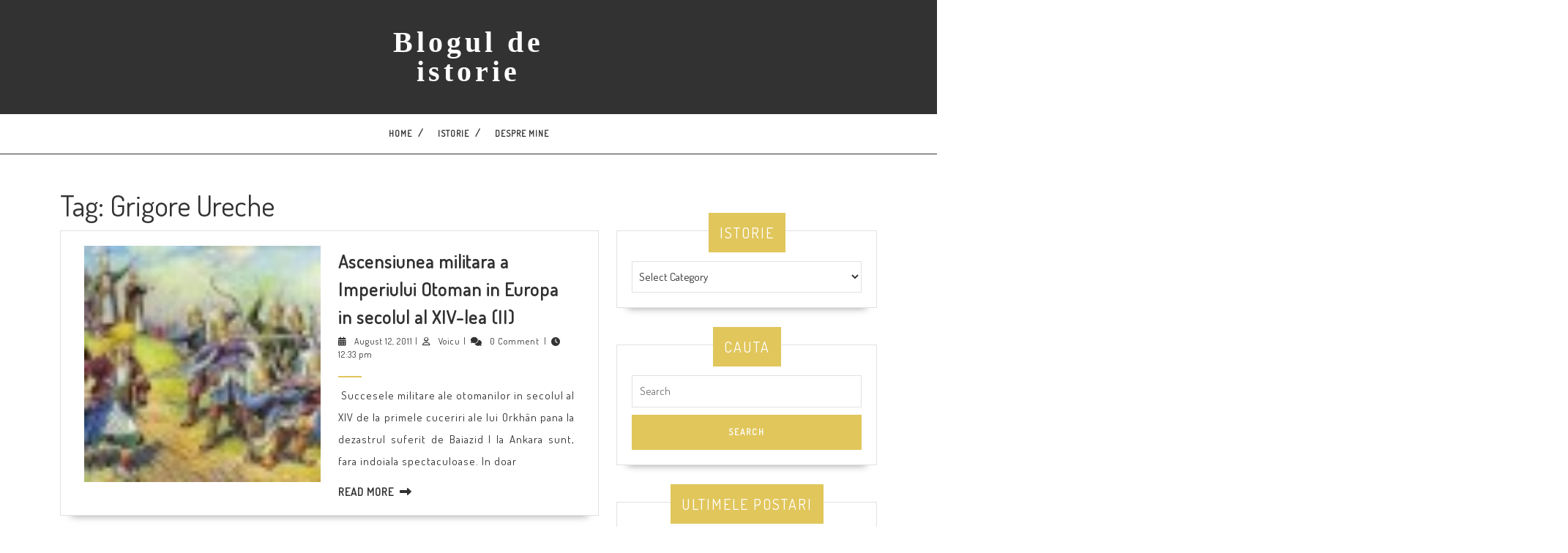

--- FILE ---
content_type: text/html; charset=UTF-8
request_url: https://www.hetel.ro/tag/grigore-ureche/
body_size: 13879
content:
<!DOCTYPE html>

<html lang="en-US">

<head>
  <meta charset="UTF-8">
  <meta name="viewport" content="width=device-width">
  <meta name='robots' content='index, follow, max-image-preview:large, max-snippet:-1, max-video-preview:-1' />
	<style>img:is([sizes="auto" i], [sizes^="auto," i]) { contain-intrinsic-size: 3000px 1500px }</style>
	
	<!-- This site is optimized with the Yoast SEO plugin v26.8 - https://yoast.com/product/yoast-seo-wordpress/ -->
	<title>Grigore Ureche Archives - Blogul de istorie</title>
	<link rel="canonical" href="https://www.hetel.ro/tag/grigore-ureche/" />
	<meta property="og:locale" content="en_US" />
	<meta property="og:type" content="article" />
	<meta property="og:title" content="Grigore Ureche Archives - Blogul de istorie" />
	<meta property="og:url" content="https://www.hetel.ro/tag/grigore-ureche/" />
	<meta property="og:site_name" content="Blogul de istorie" />
	<script type="application/ld+json" class="yoast-schema-graph">{"@context":"https://schema.org","@graph":[{"@type":"CollectionPage","@id":"https://www.hetel.ro/tag/grigore-ureche/","url":"https://www.hetel.ro/tag/grigore-ureche/","name":"Grigore Ureche Archives - Blogul de istorie","isPartOf":{"@id":"https://www.hetel.ro/#website"},"primaryImageOfPage":{"@id":"https://www.hetel.ro/tag/grigore-ureche/#primaryimage"},"image":{"@id":"https://www.hetel.ro/tag/grigore-ureche/#primaryimage"},"thumbnailUrl":"https://www.hetel.ro/wp-content/uploads/2011/08/Ieniceri.jpg","inLanguage":"en-US"},{"@type":"ImageObject","inLanguage":"en-US","@id":"https://www.hetel.ro/tag/grigore-ureche/#primaryimage","url":"https://www.hetel.ro/wp-content/uploads/2011/08/Ieniceri.jpg","contentUrl":"https://www.hetel.ro/wp-content/uploads/2011/08/Ieniceri.jpg","width":"640","height":"416"},{"@type":"WebSite","@id":"https://www.hetel.ro/#website","url":"https://www.hetel.ro/","name":"Blogul de istorie","description":"","publisher":{"@id":"https://www.hetel.ro/#/schema/person/0e8b72c7fd664cc1fba2d850c4a473d1"},"potentialAction":[{"@type":"SearchAction","target":{"@type":"EntryPoint","urlTemplate":"https://www.hetel.ro/?s={search_term_string}"},"query-input":{"@type":"PropertyValueSpecification","valueRequired":true,"valueName":"search_term_string"}}],"inLanguage":"en-US"},{"@type":["Person","Organization"],"@id":"https://www.hetel.ro/#/schema/person/0e8b72c7fd664cc1fba2d850c4a473d1","name":"Voicu","image":{"@type":"ImageObject","inLanguage":"en-US","@id":"https://www.hetel.ro/#/schema/person/image/","url":"https://secure.gravatar.com/avatar/a4b864190b6525df253e171fc355bb12?s=96&r=g","contentUrl":"https://secure.gravatar.com/avatar/a4b864190b6525df253e171fc355bb12?s=96&r=g","caption":"Voicu"},"logo":{"@id":"https://www.hetel.ro/#/schema/person/image/"},"sameAs":["http://hetel.ro"]}]}</script>
	<!-- / Yoast SEO plugin. -->


<link rel='dns-prefetch' href='//www.hetel.ro' />
<link rel='dns-prefetch' href='//fonts.googleapis.com' />
<link rel="alternate" type="application/rss+xml" title="Blogul de istorie &raquo; Feed" href="https://www.hetel.ro/feed/" />
<link rel="alternate" type="application/rss+xml" title="Blogul de istorie &raquo; Comments Feed" href="https://www.hetel.ro/comments/feed/" />
<link rel="alternate" type="application/rss+xml" title="Blogul de istorie &raquo; Grigore Ureche Tag Feed" href="https://www.hetel.ro/tag/grigore-ureche/feed/" />
		<style>
			.lazyload,
			.lazyloading {
				max-width: 100%;
			}
		</style>
		<script type="text/javascript">
/* <![CDATA[ */
window._wpemojiSettings = {"baseUrl":"https:\/\/s.w.org\/images\/core\/emoji\/15.0.3\/72x72\/","ext":".png","svgUrl":"https:\/\/s.w.org\/images\/core\/emoji\/15.0.3\/svg\/","svgExt":".svg","source":{"concatemoji":"https:\/\/www.hetel.ro\/wp-includes\/js\/wp-emoji-release.min.js?ver=917b9709854e247191fd6d97d8e4b0be"}};
/*! This file is auto-generated */
!function(i,n){var o,s,e;function c(e){try{var t={supportTests:e,timestamp:(new Date).valueOf()};sessionStorage.setItem(o,JSON.stringify(t))}catch(e){}}function p(e,t,n){e.clearRect(0,0,e.canvas.width,e.canvas.height),e.fillText(t,0,0);var t=new Uint32Array(e.getImageData(0,0,e.canvas.width,e.canvas.height).data),r=(e.clearRect(0,0,e.canvas.width,e.canvas.height),e.fillText(n,0,0),new Uint32Array(e.getImageData(0,0,e.canvas.width,e.canvas.height).data));return t.every(function(e,t){return e===r[t]})}function u(e,t,n){switch(t){case"flag":return n(e,"\ud83c\udff3\ufe0f\u200d\u26a7\ufe0f","\ud83c\udff3\ufe0f\u200b\u26a7\ufe0f")?!1:!n(e,"\ud83c\uddfa\ud83c\uddf3","\ud83c\uddfa\u200b\ud83c\uddf3")&&!n(e,"\ud83c\udff4\udb40\udc67\udb40\udc62\udb40\udc65\udb40\udc6e\udb40\udc67\udb40\udc7f","\ud83c\udff4\u200b\udb40\udc67\u200b\udb40\udc62\u200b\udb40\udc65\u200b\udb40\udc6e\u200b\udb40\udc67\u200b\udb40\udc7f");case"emoji":return!n(e,"\ud83d\udc26\u200d\u2b1b","\ud83d\udc26\u200b\u2b1b")}return!1}function f(e,t,n){var r="undefined"!=typeof WorkerGlobalScope&&self instanceof WorkerGlobalScope?new OffscreenCanvas(300,150):i.createElement("canvas"),a=r.getContext("2d",{willReadFrequently:!0}),o=(a.textBaseline="top",a.font="600 32px Arial",{});return e.forEach(function(e){o[e]=t(a,e,n)}),o}function t(e){var t=i.createElement("script");t.src=e,t.defer=!0,i.head.appendChild(t)}"undefined"!=typeof Promise&&(o="wpEmojiSettingsSupports",s=["flag","emoji"],n.supports={everything:!0,everythingExceptFlag:!0},e=new Promise(function(e){i.addEventListener("DOMContentLoaded",e,{once:!0})}),new Promise(function(t){var n=function(){try{var e=JSON.parse(sessionStorage.getItem(o));if("object"==typeof e&&"number"==typeof e.timestamp&&(new Date).valueOf()<e.timestamp+604800&&"object"==typeof e.supportTests)return e.supportTests}catch(e){}return null}();if(!n){if("undefined"!=typeof Worker&&"undefined"!=typeof OffscreenCanvas&&"undefined"!=typeof URL&&URL.createObjectURL&&"undefined"!=typeof Blob)try{var e="postMessage("+f.toString()+"("+[JSON.stringify(s),u.toString(),p.toString()].join(",")+"));",r=new Blob([e],{type:"text/javascript"}),a=new Worker(URL.createObjectURL(r),{name:"wpTestEmojiSupports"});return void(a.onmessage=function(e){c(n=e.data),a.terminate(),t(n)})}catch(e){}c(n=f(s,u,p))}t(n)}).then(function(e){for(var t in e)n.supports[t]=e[t],n.supports.everything=n.supports.everything&&n.supports[t],"flag"!==t&&(n.supports.everythingExceptFlag=n.supports.everythingExceptFlag&&n.supports[t]);n.supports.everythingExceptFlag=n.supports.everythingExceptFlag&&!n.supports.flag,n.DOMReady=!1,n.readyCallback=function(){n.DOMReady=!0}}).then(function(){return e}).then(function(){var e;n.supports.everything||(n.readyCallback(),(e=n.source||{}).concatemoji?t(e.concatemoji):e.wpemoji&&e.twemoji&&(t(e.twemoji),t(e.wpemoji)))}))}((window,document),window._wpemojiSettings);
/* ]]> */
</script>
<link rel='stylesheet' id='sgr-css' href='https://www.hetel.ro/wp-content/plugins/simple-google-recaptcha/sgr.css?ver=1663337933' type='text/css' media='all' />
<style id='wp-emoji-styles-inline-css' type='text/css'>

	img.wp-smiley, img.emoji {
		display: inline !important;
		border: none !important;
		box-shadow: none !important;
		height: 1em !important;
		width: 1em !important;
		margin: 0 0.07em !important;
		vertical-align: -0.1em !important;
		background: none !important;
		padding: 0 !important;
	}
</style>
<link rel='stylesheet' id='wp-block-library-css' href='https://www.hetel.ro/wp-includes/css/dist/block-library/style.min.css?ver=917b9709854e247191fd6d97d8e4b0be' type='text/css' media='all' />
<style id='wp-block-library-theme-inline-css' type='text/css'>
.wp-block-audio :where(figcaption){color:#555;font-size:13px;text-align:center}.is-dark-theme .wp-block-audio :where(figcaption){color:#ffffffa6}.wp-block-audio{margin:0 0 1em}.wp-block-code{border:1px solid #ccc;border-radius:4px;font-family:Menlo,Consolas,monaco,monospace;padding:.8em 1em}.wp-block-embed :where(figcaption){color:#555;font-size:13px;text-align:center}.is-dark-theme .wp-block-embed :where(figcaption){color:#ffffffa6}.wp-block-embed{margin:0 0 1em}.blocks-gallery-caption{color:#555;font-size:13px;text-align:center}.is-dark-theme .blocks-gallery-caption{color:#ffffffa6}:root :where(.wp-block-image figcaption){color:#555;font-size:13px;text-align:center}.is-dark-theme :root :where(.wp-block-image figcaption){color:#ffffffa6}.wp-block-image{margin:0 0 1em}.wp-block-pullquote{border-bottom:4px solid;border-top:4px solid;color:currentColor;margin-bottom:1.75em}.wp-block-pullquote cite,.wp-block-pullquote footer,.wp-block-pullquote__citation{color:currentColor;font-size:.8125em;font-style:normal;text-transform:uppercase}.wp-block-quote{border-left:.25em solid;margin:0 0 1.75em;padding-left:1em}.wp-block-quote cite,.wp-block-quote footer{color:currentColor;font-size:.8125em;font-style:normal;position:relative}.wp-block-quote:where(.has-text-align-right){border-left:none;border-right:.25em solid;padding-left:0;padding-right:1em}.wp-block-quote:where(.has-text-align-center){border:none;padding-left:0}.wp-block-quote.is-large,.wp-block-quote.is-style-large,.wp-block-quote:where(.is-style-plain){border:none}.wp-block-search .wp-block-search__label{font-weight:700}.wp-block-search__button{border:1px solid #ccc;padding:.375em .625em}:where(.wp-block-group.has-background){padding:1.25em 2.375em}.wp-block-separator.has-css-opacity{opacity:.4}.wp-block-separator{border:none;border-bottom:2px solid;margin-left:auto;margin-right:auto}.wp-block-separator.has-alpha-channel-opacity{opacity:1}.wp-block-separator:not(.is-style-wide):not(.is-style-dots){width:100px}.wp-block-separator.has-background:not(.is-style-dots){border-bottom:none;height:1px}.wp-block-separator.has-background:not(.is-style-wide):not(.is-style-dots){height:2px}.wp-block-table{margin:0 0 1em}.wp-block-table td,.wp-block-table th{word-break:normal}.wp-block-table :where(figcaption){color:#555;font-size:13px;text-align:center}.is-dark-theme .wp-block-table :where(figcaption){color:#ffffffa6}.wp-block-video :where(figcaption){color:#555;font-size:13px;text-align:center}.is-dark-theme .wp-block-video :where(figcaption){color:#ffffffa6}.wp-block-video{margin:0 0 1em}:root :where(.wp-block-template-part.has-background){margin-bottom:0;margin-top:0;padding:1.25em 2.375em}
</style>
<style id='classic-theme-styles-inline-css' type='text/css'>
/*! This file is auto-generated */
.wp-block-button__link{color:#fff;background-color:#32373c;border-radius:9999px;box-shadow:none;text-decoration:none;padding:calc(.667em + 2px) calc(1.333em + 2px);font-size:1.125em}.wp-block-file__button{background:#32373c;color:#fff;text-decoration:none}
</style>
<style id='global-styles-inline-css' type='text/css'>
:root{--wp--preset--aspect-ratio--square: 1;--wp--preset--aspect-ratio--4-3: 4/3;--wp--preset--aspect-ratio--3-4: 3/4;--wp--preset--aspect-ratio--3-2: 3/2;--wp--preset--aspect-ratio--2-3: 2/3;--wp--preset--aspect-ratio--16-9: 16/9;--wp--preset--aspect-ratio--9-16: 9/16;--wp--preset--color--black: #000000;--wp--preset--color--cyan-bluish-gray: #abb8c3;--wp--preset--color--white: #ffffff;--wp--preset--color--pale-pink: #f78da7;--wp--preset--color--vivid-red: #cf2e2e;--wp--preset--color--luminous-vivid-orange: #ff6900;--wp--preset--color--luminous-vivid-amber: #fcb900;--wp--preset--color--light-green-cyan: #7bdcb5;--wp--preset--color--vivid-green-cyan: #00d084;--wp--preset--color--pale-cyan-blue: #8ed1fc;--wp--preset--color--vivid-cyan-blue: #0693e3;--wp--preset--color--vivid-purple: #9b51e0;--wp--preset--gradient--vivid-cyan-blue-to-vivid-purple: linear-gradient(135deg,rgba(6,147,227,1) 0%,rgb(155,81,224) 100%);--wp--preset--gradient--light-green-cyan-to-vivid-green-cyan: linear-gradient(135deg,rgb(122,220,180) 0%,rgb(0,208,130) 100%);--wp--preset--gradient--luminous-vivid-amber-to-luminous-vivid-orange: linear-gradient(135deg,rgba(252,185,0,1) 0%,rgba(255,105,0,1) 100%);--wp--preset--gradient--luminous-vivid-orange-to-vivid-red: linear-gradient(135deg,rgba(255,105,0,1) 0%,rgb(207,46,46) 100%);--wp--preset--gradient--very-light-gray-to-cyan-bluish-gray: linear-gradient(135deg,rgb(238,238,238) 0%,rgb(169,184,195) 100%);--wp--preset--gradient--cool-to-warm-spectrum: linear-gradient(135deg,rgb(74,234,220) 0%,rgb(151,120,209) 20%,rgb(207,42,186) 40%,rgb(238,44,130) 60%,rgb(251,105,98) 80%,rgb(254,248,76) 100%);--wp--preset--gradient--blush-light-purple: linear-gradient(135deg,rgb(255,206,236) 0%,rgb(152,150,240) 100%);--wp--preset--gradient--blush-bordeaux: linear-gradient(135deg,rgb(254,205,165) 0%,rgb(254,45,45) 50%,rgb(107,0,62) 100%);--wp--preset--gradient--luminous-dusk: linear-gradient(135deg,rgb(255,203,112) 0%,rgb(199,81,192) 50%,rgb(65,88,208) 100%);--wp--preset--gradient--pale-ocean: linear-gradient(135deg,rgb(255,245,203) 0%,rgb(182,227,212) 50%,rgb(51,167,181) 100%);--wp--preset--gradient--electric-grass: linear-gradient(135deg,rgb(202,248,128) 0%,rgb(113,206,126) 100%);--wp--preset--gradient--midnight: linear-gradient(135deg,rgb(2,3,129) 0%,rgb(40,116,252) 100%);--wp--preset--font-size--small: 13px;--wp--preset--font-size--medium: 20px;--wp--preset--font-size--large: 36px;--wp--preset--font-size--x-large: 42px;--wp--preset--spacing--20: 0.44rem;--wp--preset--spacing--30: 0.67rem;--wp--preset--spacing--40: 1rem;--wp--preset--spacing--50: 1.5rem;--wp--preset--spacing--60: 2.25rem;--wp--preset--spacing--70: 3.38rem;--wp--preset--spacing--80: 5.06rem;--wp--preset--shadow--natural: 6px 6px 9px rgba(0, 0, 0, 0.2);--wp--preset--shadow--deep: 12px 12px 50px rgba(0, 0, 0, 0.4);--wp--preset--shadow--sharp: 6px 6px 0px rgba(0, 0, 0, 0.2);--wp--preset--shadow--outlined: 6px 6px 0px -3px rgba(255, 255, 255, 1), 6px 6px rgba(0, 0, 0, 1);--wp--preset--shadow--crisp: 6px 6px 0px rgba(0, 0, 0, 1);}:where(.is-layout-flex){gap: 0.5em;}:where(.is-layout-grid){gap: 0.5em;}body .is-layout-flex{display: flex;}.is-layout-flex{flex-wrap: wrap;align-items: center;}.is-layout-flex > :is(*, div){margin: 0;}body .is-layout-grid{display: grid;}.is-layout-grid > :is(*, div){margin: 0;}:where(.wp-block-columns.is-layout-flex){gap: 2em;}:where(.wp-block-columns.is-layout-grid){gap: 2em;}:where(.wp-block-post-template.is-layout-flex){gap: 1.25em;}:where(.wp-block-post-template.is-layout-grid){gap: 1.25em;}.has-black-color{color: var(--wp--preset--color--black) !important;}.has-cyan-bluish-gray-color{color: var(--wp--preset--color--cyan-bluish-gray) !important;}.has-white-color{color: var(--wp--preset--color--white) !important;}.has-pale-pink-color{color: var(--wp--preset--color--pale-pink) !important;}.has-vivid-red-color{color: var(--wp--preset--color--vivid-red) !important;}.has-luminous-vivid-orange-color{color: var(--wp--preset--color--luminous-vivid-orange) !important;}.has-luminous-vivid-amber-color{color: var(--wp--preset--color--luminous-vivid-amber) !important;}.has-light-green-cyan-color{color: var(--wp--preset--color--light-green-cyan) !important;}.has-vivid-green-cyan-color{color: var(--wp--preset--color--vivid-green-cyan) !important;}.has-pale-cyan-blue-color{color: var(--wp--preset--color--pale-cyan-blue) !important;}.has-vivid-cyan-blue-color{color: var(--wp--preset--color--vivid-cyan-blue) !important;}.has-vivid-purple-color{color: var(--wp--preset--color--vivid-purple) !important;}.has-black-background-color{background-color: var(--wp--preset--color--black) !important;}.has-cyan-bluish-gray-background-color{background-color: var(--wp--preset--color--cyan-bluish-gray) !important;}.has-white-background-color{background-color: var(--wp--preset--color--white) !important;}.has-pale-pink-background-color{background-color: var(--wp--preset--color--pale-pink) !important;}.has-vivid-red-background-color{background-color: var(--wp--preset--color--vivid-red) !important;}.has-luminous-vivid-orange-background-color{background-color: var(--wp--preset--color--luminous-vivid-orange) !important;}.has-luminous-vivid-amber-background-color{background-color: var(--wp--preset--color--luminous-vivid-amber) !important;}.has-light-green-cyan-background-color{background-color: var(--wp--preset--color--light-green-cyan) !important;}.has-vivid-green-cyan-background-color{background-color: var(--wp--preset--color--vivid-green-cyan) !important;}.has-pale-cyan-blue-background-color{background-color: var(--wp--preset--color--pale-cyan-blue) !important;}.has-vivid-cyan-blue-background-color{background-color: var(--wp--preset--color--vivid-cyan-blue) !important;}.has-vivid-purple-background-color{background-color: var(--wp--preset--color--vivid-purple) !important;}.has-black-border-color{border-color: var(--wp--preset--color--black) !important;}.has-cyan-bluish-gray-border-color{border-color: var(--wp--preset--color--cyan-bluish-gray) !important;}.has-white-border-color{border-color: var(--wp--preset--color--white) !important;}.has-pale-pink-border-color{border-color: var(--wp--preset--color--pale-pink) !important;}.has-vivid-red-border-color{border-color: var(--wp--preset--color--vivid-red) !important;}.has-luminous-vivid-orange-border-color{border-color: var(--wp--preset--color--luminous-vivid-orange) !important;}.has-luminous-vivid-amber-border-color{border-color: var(--wp--preset--color--luminous-vivid-amber) !important;}.has-light-green-cyan-border-color{border-color: var(--wp--preset--color--light-green-cyan) !important;}.has-vivid-green-cyan-border-color{border-color: var(--wp--preset--color--vivid-green-cyan) !important;}.has-pale-cyan-blue-border-color{border-color: var(--wp--preset--color--pale-cyan-blue) !important;}.has-vivid-cyan-blue-border-color{border-color: var(--wp--preset--color--vivid-cyan-blue) !important;}.has-vivid-purple-border-color{border-color: var(--wp--preset--color--vivid-purple) !important;}.has-vivid-cyan-blue-to-vivid-purple-gradient-background{background: var(--wp--preset--gradient--vivid-cyan-blue-to-vivid-purple) !important;}.has-light-green-cyan-to-vivid-green-cyan-gradient-background{background: var(--wp--preset--gradient--light-green-cyan-to-vivid-green-cyan) !important;}.has-luminous-vivid-amber-to-luminous-vivid-orange-gradient-background{background: var(--wp--preset--gradient--luminous-vivid-amber-to-luminous-vivid-orange) !important;}.has-luminous-vivid-orange-to-vivid-red-gradient-background{background: var(--wp--preset--gradient--luminous-vivid-orange-to-vivid-red) !important;}.has-very-light-gray-to-cyan-bluish-gray-gradient-background{background: var(--wp--preset--gradient--very-light-gray-to-cyan-bluish-gray) !important;}.has-cool-to-warm-spectrum-gradient-background{background: var(--wp--preset--gradient--cool-to-warm-spectrum) !important;}.has-blush-light-purple-gradient-background{background: var(--wp--preset--gradient--blush-light-purple) !important;}.has-blush-bordeaux-gradient-background{background: var(--wp--preset--gradient--blush-bordeaux) !important;}.has-luminous-dusk-gradient-background{background: var(--wp--preset--gradient--luminous-dusk) !important;}.has-pale-ocean-gradient-background{background: var(--wp--preset--gradient--pale-ocean) !important;}.has-electric-grass-gradient-background{background: var(--wp--preset--gradient--electric-grass) !important;}.has-midnight-gradient-background{background: var(--wp--preset--gradient--midnight) !important;}.has-small-font-size{font-size: var(--wp--preset--font-size--small) !important;}.has-medium-font-size{font-size: var(--wp--preset--font-size--medium) !important;}.has-large-font-size{font-size: var(--wp--preset--font-size--large) !important;}.has-x-large-font-size{font-size: var(--wp--preset--font-size--x-large) !important;}
:where(.wp-block-post-template.is-layout-flex){gap: 1.25em;}:where(.wp-block-post-template.is-layout-grid){gap: 1.25em;}
:where(.wp-block-columns.is-layout-flex){gap: 2em;}:where(.wp-block-columns.is-layout-grid){gap: 2em;}
:root :where(.wp-block-pullquote){font-size: 1.5em;line-height: 1.6;}
</style>
<link rel='stylesheet' id='vw-writer-blog-font-css' href='//fonts.googleapis.com/css?family=ABeeZee%3Aital%400%3B1%7CAbril+Fatface%7CAcme%7CAlfa+Slab+One%7CAllura%7CAnton%7CArchitects+Daughter%7CArchivo%3Aital%2Cwght%400%2C100%3B0%2C200%3B0%2C300%3B0%2C400%3B0%2C500%3B0%2C600%3B0%2C700%3B0%2C800%3B0%2C900%3B1%2C100%3B1%2C200%3B1%2C300%3B1%2C400%3B1%2C500%3B1%2C600%3B1%2C700%3B1%2C800%3B1%2C900%7CArimo%3Aital%2Cwght%400%2C400%3B0%2C500%3B0%2C600%3B0%2C700%3B1%2C400%3B1%2C500%3B1%2C600%3B1%2C700%7CArsenal%3Aital%2Cwght%400%2C400%3B0%2C700%3B1%2C400%3B1%2C700%7CArvo%3Aital%2Cwght%400%2C400%3B0%2C700%3B1%2C400%3B1%2C700%7CAlegreya+Sans%3Aital%2Cwght%400%2C100%3B0%2C300%3B0%2C400%3B0%2C500%3B0%2C700%3B0%2C800%3B0%2C900%3B1%2C100%3B1%2C300%3B1%2C400%3B1%2C500%3B1%2C700%3B1%2C800%3B1%2C900%7CAsap%3Aital%2Cwght%400%2C100%3B0%2C200%3B0%2C300%3B0%2C400%3B0%2C500%3B0%2C600%3B0%2C700%3B0%2C800%3B0%2C900%3B1%2C100%3B1%2C200%3B1%2C300%3B1%2C400%3B1%2C500%3B1%2C600%3B1%2C700%3B1%2C800%3B1%2C900%7CAssistant%3Awght%40200%3B300%3B400%3B500%3B600%3B700%3B800%7CAveria+Serif+Libre%3Aital%2Cwght%400%2C300%3B0%2C400%3B0%2C700%3B1%2C300%3B1%2C400%3B1%2C700%7CBangers%7CBoogaloo%7CBad+Script%7CBarlow+Condensed%3Aital%2Cwght%400%2C100%3B0%2C200%3B0%2C300%3B0%2C400%3B0%2C500%3B0%2C600%3B0%2C700%3B0%2C800%3B0%2C900%3B1%2C100%3B1%2C200%3B1%2C300%3B1%2C400%3B1%2C500%3B1%2C600%3B1%2C700%3B1%2C800%3B1%2C900%7CBitter%3Aital%2Cwght%400%2C100%3B0%2C200%3B0%2C300%3B0%2C400%3B0%2C500%3B0%2C600%3B0%2C700%3B0%2C800%3B0%2C900%3B1%2C100%3B1%2C200%3B1%2C300%3B1%2C400%3B1%2C500%3B1%2C600%3B1%2C700%3B1%2C800%3B1%2C900%7CBree+Serif%7CBenchNine%3Awght%40300%3B400%3B700%7CCabin%3Aital%2Cwght%400%2C400%3B0%2C500%3B0%2C600%3B0%2C700%3B1%2C400%3B1%2C500%3B1%2C600%3B1%2C700%7CCardo%3Aital%2Cwght%400%2C400%3B0%2C700%3B1%2C400%7CCourgette%7CCaveat+Brush%7CCherry+Swash%3Awght%40400%3B700%7CCormorant+Garamond%3Aital%2Cwght%400%2C300%3B0%2C400%3B0%2C500%3B0%2C600%3B0%2C700%3B1%2C300%3B1%2C400%3B1%2C500%3B1%2C600%3B1%2C700%7CCrimson+Text%3Aital%2Cwght%400%2C400%3B0%2C600%3B0%2C700%3B1%2C400%3B1%2C600%3B1%2C700%7CCuprum%3Aital%2Cwght%400%2C400%3B0%2C500%3B0%2C600%3B0%2C700%3B1%2C400%3B1%2C500%3B1%2C600%3B1%2C700%7CCookie%7CComing+Soon%7CCharm%3Awght%40400%3B700%7CChewy%7CDays+One%7CDM+Serif+Display%3Aital%400%3B1%7CDosis%3Awght%40200%3B300%3B400%3B500%3B600%3B700%3B800%7CEB+Garamond%3Aital%2Cwght%400%2C400%3B0%2C500%3B0%2C600%3B0%2C700%3B0%2C800%3B1%2C400%3B1%2C500%3B1%2C600%3B1%2C700%3B1%2C800%7CEconomica%3Aital%2Cwght%400%2C400%3B0%2C700%3B1%2C400%3B1%2C700%7CExo+2%3Aital%2Cwght%400%2C100%3B0%2C200%3B0%2C300%3B0%2C400%3B0%2C500%3B0%2C600%3B0%2C700%3B0%2C800%3B0%2C900%3B1%2C100%3B1%2C200%3B1%2C400%3B1%2C500%3B1%2C600%3B1%2C700%3B1%2C800%3B1%2C900%7CFira+Sans%3Aital%2Cwght%400%2C100%3B0%2C200%3B0%2C300%3B0%2C400%3B0%2C500%3B0%2C600%3B0%2C700%3B0%2C800%3B0%2C900%3B1%2C100%3B1%2C200%3B1%2C300%3B1%2C400%3B1%2C500%3B1%2C600%3B1%2C700%3B1%2C800%3B1%2C900%7CFredoka+One%7CFjalla+One%7CFrank+Ruhl+Libre%3Awght%40300%3B400%3B500%3B700%3B900%7CGabriela%7CGloria+Hallelujah%7CGreat+Vibes%7CHandlee%7CHammersmith+One%7CHeebo%3Awght%40100%3B200%3B300%3B400%3B500%3B600%3B700%3B800%3B900%7CHind%3Awght%40300%3B400%3B500%3B600%3B700%7CInconsolata%3Awght%40200%3B300%3B400%3B500%3B600%3B700%3B800%3B900%7CIndie+Flower%7CIM+Fell+English+SC%7CJulius+Sans+One%7CJomhuria%7CJosefin+Slab%3Aital%2Cwght%400%2C100%3B0%2C200%3B0%2C300%3B0%2C400%3B0%2C500%3B0%2C600%3B0%2C700%3B1%2C100%3B1%2C200%3B1%2C300%3B1%2C400%3B1%2C500%3B1%2C600%3B1%2C700%7CJosefin+Sans%3Aital%2Cwght%400%2C100%3B0%2C200%3B0%2C300%3B0%2C400%3B0%2C500%3B0%2C600%3B0%2C700%3B1%2C100%3B1%2C200%3B1%2C300%3B1%2C400%3B1%2C500%3B1%2C600%3B1%2C700%7CJost%3Aital%2Cwght%400%2C100%3B0%2C200%3B0%2C300%3B0%2C400%3B0%2C500%3B0%2C600%3B0%2C700%3B0%2C800%3B0%2C900%3B1%2C100%3B1%2C200%3B1%2C300%3B1%2C400%3B1%2C500%3B1%2C600%3B1%2C700%3B1%2C800%3B1%2C900%7CKanit%3Aital%2Cwght%400%2C100%3B0%2C200%3B0%2C300%3B0%2C400%3B0%2C500%3B0%2C600%3B0%2C700%3B0%2C800%3B0%2C900%3B1%2C100%3B1%2C200%3B1%2C300%3B1%2C400%3B1%2C500%3B1%2C600%3B1%2C700%3B1%2C800%3B1%2C900%7CKaushan+Script%7CKrub%3Aital%2Cwght%400%2C200%3B0%2C300%3B0%2C400%3B0%2C500%3B0%2C600%3B0%2C700%3B1%2C200%3B1%2C300%3B1%2C400%3B1%2C500%3B1%2C600%3B1%2C700%7CLato%3Aital%2Cwght%400%2C100%3B0%2C300%3B0%2C400%3B0%2C700%3B0%2C900%3B1%2C100%3B1%2C300%3B1%2C400%3B1%2C700%3B1%2C900%7CLora%3Aital%2Cwght%400%2C400%3B0%2C500%3B0%2C600%3B0%2C700%3B1%2C400%3B1%2C500%3B1%2C600%3B1%2C700%7CLibre+Baskerville%3Aital%2Cwght%400%2C400%3B0%2C700%3B1%2C400%7CLiterata%3Aital%2Copsz%2Cwght%400%2C7..72%2C200%3B0%2C7..72%2C300%3B0%2C7..72%2C400%3B0%2C7..72%2C500%3B0%2C7..72%2C600%3B0%2C7..72%2C700%3B0%2C7..72%2C800%3B0%2C7..72%2C900%3B1%2C7..72%2C200%3B1%2C7..72%2C300%3B1%2C7..72%2C400%3B1%2C7..72%2C500%3B1%2C7..72%2C600%3B1%2C7..72%2C700%3B1%2C7..72%2C800%3B1%2C7..72%2C900%7CLobster%7CLobster+Two%3Aital%2Cwght%400%2C400%3B0%2C700%3B1%2C400%3B1%2C700%7CMerriweather%3Aital%2Cwght%400%2C300%3B0%2C400%3B0%2C700%3B0%2C900%3B1%2C300%3B1%2C400%3B1%2C700%3B1%2C900%7CMarck+Script%7CMarcellus%7CMerienda+One%7CMonda%3Awght%40400%3B700%7CMontserrat%3Aital%2Cwght%400%2C100%3B0%2C200%3B0%2C300%3B0%2C400%3B0%2C500%3B0%2C600%3B0%2C700%3B0%2C800%3B0%2C900%3B1%2C100%3B1%2C200%3B1%2C300%3B1%2C400%3B1%2C500%3B1%2C600%3B1%2C700%3B1%2C800%3B1%2C900%7CMulish%3Aital%2Cwght%400%2C200%3B0%2C300%3B0%2C400%3B0%2C500%3B0%2C600%3B0%2C700%3B0%2C800%3B0%2C900%3B0%2C1000%3B1%2C200%3B1%2C300%3B1%2C400%3B1%2C500%3B1%2C600%3B1%2C700%3B1%2C800%3B1%2C900%3B1%2C1000%7CNoto+Serif%3Aital%2Cwght%400%2C400%3B0%2C700%3B1%2C400%3B1%2C700%7CNunito+Sans%3Aital%2Cwght%400%2C200%3B0%2C300%3B0%2C400%3B0%2C600%3B0%2C700%3B0%2C800%3B0%2C900%3B1%2C200%3B1%2C300%3B1%2C400%3B1%2C600%3B1%2C700%3B1%2C800%3B1%2C900%7COpen+Sans%3Aital%2Cwght%400%2C300%3B0%2C400%3B0%2C500%3B0%2C600%3B0%2C700%3B0%2C800%3B1%2C300%3B1%2C400%3B1%2C500%3B1%2C600%3B1%2C700%3B1%2C800%7COverpass%3Aital%2Cwght%400%2C100%3B0%2C200%3B0%2C300%3B0%2C400%3B0%2C500%3B0%2C600%3B0%2C700%3B0%2C800%3B0%2C900%3B1%2C100%3B1%2C200%3B1%2C300%3B1%2C400%3B1%2C500%3B1%2C600%3B1%2C700%3B1%2C800%3B1%2C900%7COverpass+Mono%3Awght%40300%3B400%3B500%3B600%3B700%7COxygen%3Awght%40300%3B400%3B700%7COswald%3Awght%40200%3B300%3B400%3B500%3B600%3B700%7COrbitron%3Awght%40400%3B500%3B600%3B700%3B800%3B900%7CPatua+One%7CPacifico%7CPadauk%3Awght%40400%3B700%7CPlayball%7CPlayfair+Display%3Aital%2Cwght%400%2C400%3B0%2C500%3B0%2C600%3B0%2C700%3B0%2C800%3B0%2C900%3B1%2C400%3B1%2C500%3B1%2C600%3B1%2C700%3B1%2C800%3B1%2C900%7CPrompt%3Aital%2Cwght%400%2C100%3B0%2C200%3B0%2C300%3B0%2C400%3B0%2C500%3B0%2C600%3B0%2C700%3B0%2C800%3B0%2C900%3B1%2C100%3B1%2C200%3B1%2C300%3B1%2C400%3B1%2C500%3B1%2C600%3B1%2C700%3B1%2C800%3B1%2C900%7CPT+Sans%3Aital%2Cwght%400%2C400%3B0%2C700%3B1%2C400%3B1%2C700%7CPT+Serif%3Aital%2Cwght%400%2C400%3B0%2C700%3B1%2C400%3B1%2C700%7CPhilosopher%3Aital%2Cwght%400%2C400%3B0%2C700%3B1%2C400%3B1%2C700%7CPermanent+Marker%7CPoiret+One%7CPoppins%3Aital%2Cwght%400%2C100%3B0%2C200%3B0%2C300%3B0%2C400%3B0%2C500%3B0%2C600%3B0%2C700%3B0%2C800%3B0%2C900%3B1%2C100%3B1%2C200%3B1%2C300%3B1%2C400%3B1%2C500%3B1%2C600%3B1%2C700%3B1%2C800%3B1%2C900%7CPrata%7CQuicksand%3Awght%40300%3B400%3B500%3B600%3B700%7CQuattrocento+Sans%3Aital%2Cwght%400%2C400%3B0%2C700%3B1%2C400%3B1%2C700%7CRaleway%3Aital%2Cwght%400%2C100%3B0%2C200%3B0%2C300%3B0%2C400%3B0%2C500%3B0%2C600%3B0%2C700%3B0%2C800%3B0%2C900%3B1%2C100%3B1%2C200%3B1%2C300%3B1%2C400%3B1%2C500%3B1%2C600%3B1%2C700%3B1%2C800%3B1%2C900%7CRubik%3Aital%2Cwght%400%2C300%3B0%2C400%3B0%2C500%3B0%2C600%3B0%2C700%3B0%2C800%3B0%2C900%3B1%2C300%3B1%2C400%3B1%2C500%3B1%2C600%3B1%2C700%3B1%2C800%3B1%2C900%7CRoboto%3Aital%2Cwght%400%2C100%3B0%2C300%3B0%2C400%3B0%2C500%3B0%2C700%3B0%2C900%3B1%2C100%3B1%2C300%3B1%2C400%3B1%2C500%3B1%2C700%3B1%2C900%7CRoboto+Condensed%3Aital%2Cwght%400%2C300%3B0%2C400%3B0%2C700%3B1%2C300%3B1%2C400%3B1%2C700%7CRokkitt%3Awght%40100%3B200%3B300%3B400%3B500%3B600%3B700%3B800%3B900%7CRopa+Sans%3Aital%400%3B1%7CRusso+One%7CRighteous%7CSaira%3Aital%2Cwght%400%2C100%3B0%2C200%3B0%2C300%3B0%2C400%3B0%2C500%3B0%2C600%3B0%2C700%3B0%2C800%3B0%2C900%3B1%2C100%3B1%2C200%3B1%2C300%3B1%2C400%3B1%2C500%3B1%2C600%3B1%2C700%3B1%2C800%3B1%2C900%7CSatisfy%7CSen%3Awght%40400%3B700%3B800%7CSource+Sans+Pro%3Aital%2Cwght%400%2C200%3B0%2C300%3B0%2C400%3B0%2C600%3B0%2C700%3B0%2C900%3B1%2C200%3B1%2C300%3B1%2C400%3B1%2C600%3B1%2C700%3B1%2C900%7CShadows+Into+Light+Two%7CShadows+Into+Light%7CSacramento%7CSail%7CShrikhand%7CStaatliches%7CStylish%7CTangerine%3Awght%40400%3B700%7CTitillium+Web%3Aital%2Cwght%400%2C200%3B0%2C300%3B0%2C400%3B0%2C600%3B0%2C700%3B0%2C900%3B1%2C200%3B1%2C300%3B1%2C400%3B1%2C600%3B1%2C700%7CTrirong%3Aital%2Cwght%400%2C100%3B0%2C200%3B0%2C300%3B0%2C400%3B0%2C500%3B0%2C600%3B0%2C700%3B0%2C800%3B0%2C900%3B1%2C100%3B1%2C200%3B1%2C300%3B1%2C400%3B1%2C500%3B1%2C600%3B1%2C700%3B1%2C800%3B1%2C900%7CUbuntu%3Aital%2Cwght%400%2C300%3B0%2C400%3B0%2C500%3B0%2C700%3B1%2C300%3B1%2C400%3B1%2C500%3B1%2C700%7CUnica+One%7CVT323%7CVarela+Round%7CVampiro+One%7CVollkorn%3Aital%2Cwght%400%2C400%3B0%2C500%3B0%2C600%3B0%2C700%3B0%2C800%3B0%2C900%3B1%2C400%3B1%2C500%3B1%2C600%3B1%2C700%3B1%2C800%3B1%2C900%7CVolkhov%3Aital%2Cwght%400%2C400%3B0%2C700%3B1%2C400%3B1%2C700%7CWork+Sans%3Aital%2Cwght%400%2C100%3B0%2C200%3B0%2C300%3B0%2C400%3B0%2C500%3B0%2C600%3B0%2C700%3B0%2C800%3B0%2C900%3B1%2C100%3B1%2C200%3B1%2C300%3B1%2C400%3B1%2C500%3B1%2C600%3B1%2C700%3B1%2C800%3B1%2C900%7CYanone+Kaffeesatz%3Awght%40200%3B300%3B400%3B500%3B600%3B700%7CZCOOL+XiaoWei&#038;ver=917b9709854e247191fd6d97d8e4b0be' type='text/css' media='all' />
<link rel='stylesheet' id='vw-writer-blog-block-style-css' href='https://www.hetel.ro/wp-content/themes/vw-writer-blog/css/blocks.css?ver=917b9709854e247191fd6d97d8e4b0be' type='text/css' media='all' />
<link rel='stylesheet' id='vw-writer-blog-block-patterns-style-frontend-css' href='https://www.hetel.ro/wp-content/themes/vw-writer-blog/inc/block-patterns/css/block-frontend.css?ver=917b9709854e247191fd6d97d8e4b0be' type='text/css' media='all' />
<link rel='stylesheet' id='bootstrap-style-css' href='https://www.hetel.ro/wp-content/themes/vw-writer-blog/css/bootstrap.css?ver=917b9709854e247191fd6d97d8e4b0be' type='text/css' media='all' />
<link rel='stylesheet' id='vw-writer-blog-basic-style-css' href='https://www.hetel.ro/wp-content/themes/vw-writer-blog/style.css?ver=917b9709854e247191fd6d97d8e4b0be' type='text/css' media='all' />
<style id='vw-writer-blog-basic-style-inline-css' type='text/css'>
body{max-width: 100%;}#slider img{opacity:0.5}#slider{background-color: 1;}#slider .carousel-caption, #slider .inner_carousel, #slider .inner_carousel h1, #slider .inner_carousel p, .more-btn{text-align:left; left:17%; right:45%;}.post-main-box{}@media screen and (max-width:575px){.header-fixed{position:static;} }#slider{display:none;} @media screen and (max-width:575px) {#slider{display:block;} }@media screen and (max-width:575px) {.sidebar{display:block;} }@media screen and (max-width:575px) {.scrollup i{visibility:visible !important;} }.main-navigation a{font-weight: 600;}.main-navigation a{text-transform:Uppercase;}.main-navigation a{}.post-main-box .content-bttn a{font-size: 14;}.post-main-box .content-bttn a{text-transform:Uppercase;}.post-main-box .content-bttn a{letter-spacing: 14;}.footer h3, .footer .wp-block-search .wp-block-search__label{text-align: left; position:relative;}.footer .widget{text-align: left;}.copyright p{width:100%; text-align:center; float:none;}.footer{background-attachment: scroll !important;}.footer{background-position: center center!important;}.woocommerce ul.products li.product .onsale{left: auto; right: 0;}.woocommerce span.onsale{border-radius: 100px;}#topbar{background-position: center top!important;}.footer h3, a.rsswidget.rss-widget-title{letter-spacing: 1px;}.footer h3, a.rsswidget.rss-widget-title{font-size: 25px;}.footer h3{text-transform:Capitalize;}.footer{}@media screen and (max-width:575px){
			#preloader{display:none !important;} }@media screen and (min-width:768px) {.bradcrumbs{text-align:start;}}
</style>
<link rel='stylesheet' id='font-awesome-css-css' href='https://www.hetel.ro/wp-content/themes/vw-writer-blog/css/fontawesome-all.css?ver=917b9709854e247191fd6d97d8e4b0be' type='text/css' media='all' />
<link rel='stylesheet' id='animate-css-css' href='https://www.hetel.ro/wp-content/themes/vw-writer-blog/css/animate.css?ver=917b9709854e247191fd6d97d8e4b0be' type='text/css' media='all' />
<link rel='stylesheet' id='dashicons-css' href='https://www.hetel.ro/wp-includes/css/dashicons.min.css?ver=917b9709854e247191fd6d97d8e4b0be' type='text/css' media='all' />
<script type="text/javascript" id="sgr-js-extra">
/* <![CDATA[ */
var sgr = {"sgr_site_key":""};
/* ]]> */
</script>
<script type="text/javascript" src="https://www.hetel.ro/wp-content/plugins/simple-google-recaptcha/sgr.js?ver=1663337933" id="sgr-js"></script>
<script type="text/javascript" src="https://www.hetel.ro/wp-includes/js/jquery/jquery.min.js?ver=3.7.1" id="jquery-core-js"></script>
<script type="text/javascript" src="https://www.hetel.ro/wp-includes/js/jquery/jquery-migrate.min.js?ver=3.4.1" id="jquery-migrate-js"></script>
<script type="text/javascript" src="https://www.hetel.ro/wp-content/themes/vw-writer-blog/js/custom.js?ver=917b9709854e247191fd6d97d8e4b0be" id="vw-writer-blog-custom-scripts-js"></script>
<script type="text/javascript" src="https://www.hetel.ro/wp-content/themes/vw-writer-blog/js/wow.js?ver=917b9709854e247191fd6d97d8e4b0be" id="jquery-wow-js"></script>
<link rel="https://api.w.org/" href="https://www.hetel.ro/wp-json/" /><link rel="alternate" title="JSON" type="application/json" href="https://www.hetel.ro/wp-json/wp/v2/tags/192" /><link rel="EditURI" type="application/rsd+xml" title="RSD" href="https://www.hetel.ro/xmlrpc.php?rsd" />


		<!-- GA Google Analytics @ https://m0n.co/ga -->
		<script async src="https://www.googletagmanager.com/gtag/js?id=UA-19321416-1"></script>
		<script>
			window.dataLayer = window.dataLayer || [];
			function gtag(){dataLayer.push(arguments);}
			gtag('js', new Date());
			gtag('config', 'UA-19321416-1');
		</script>

			<script>
			document.documentElement.className = document.documentElement.className.replace('no-js', 'js');
		</script>
				<style>
			.no-js img.lazyload {
				display: none;
			}

			figure.wp-block-image img.lazyloading {
				min-width: 150px;
			}

			.lazyload,
			.lazyloading {
				--smush-placeholder-width: 100px;
				--smush-placeholder-aspect-ratio: 1/1;
				width: var(--smush-image-width, var(--smush-placeholder-width)) !important;
				aspect-ratio: var(--smush-image-aspect-ratio, var(--smush-placeholder-aspect-ratio)) !important;
			}

						.lazyload, .lazyloading {
				opacity: 0;
			}

			.lazyloaded {
				opacity: 1;
				transition: opacity 400ms;
				transition-delay: 0ms;
			}

					</style>
		</head>

<body class="archive tag tag-grigore-ureche tag-192 wp-embed-responsive">

<header role="banner">
  <a class="screen-reader-text skip-link" href="#maincontent">Skip to content</a>
	<div class="home-page-header">
		
<div id="topbar">
  <div class="container">
    <div class="row bg-home">
      <div class="email col-lg-4 col-md-4 align-self-center">
              </div>
      <div class=" col-lg-4 col-md-4 align-self-center">
        <div class="logo">
                                                                    <p class="site-title"><a href="https://www.hetel.ro/" rel="home">Blogul de istorie</a></p>
                                                    </div>
    </div>
      <div class="call col-lg-4 col-md-4 align-self-center">
              </div>
    </div>
  </div>
</div>		<div id="header" class="menubar">
  <div class="header-menu close-sticky ">
  	<div class="container">
        <div class="toggle-nav mobile-menu">
          <button onclick="vw_writer_blog_menu_open_nav()" class="responsivetoggle"><i class="fas fa-bars"></i><span class="screen-reader-text">Open Button</span></button>
        </div>
  		<div id="mySidenav" class="nav sidenav">
        <nav id="site-navigation" class="main-navigation" role="navigation" aria-label="Top Menu">
          <div class="main-menu clearfix"><ul id="menu-istorie" class="clearfix mobile_nav"><li id="menu-item-8839" class="menu-item menu-item-type-custom menu-item-object-custom menu-item-home menu-item-8839"><a href="https://www.hetel.ro">Home</a></li>
<li id="menu-item-8810" class="menu-item menu-item-type-taxonomy menu-item-object-category menu-item-has-children menu-item-8810"><a href="https://www.hetel.ro/category/istorie-universala/">ISTORIE</a>
<ul class="sub-menu">
	<li id="menu-item-8845" class="menu-item menu-item-type-taxonomy menu-item-object-category menu-item-8845"><a href="https://www.hetel.ro/category/istorie-universala/curiozitati-din-istorie/">ISTORIE</a></li>
	<li id="menu-item-8864" class="menu-item menu-item-type-taxonomy menu-item-object-category menu-item-8864"><a href="https://www.hetel.ro/category/istorie-universala/mic-dictionar-istoric/">Povestea unor vorbe</a></li>
	<li id="menu-item-8857" class="menu-item menu-item-type-taxonomy menu-item-object-category menu-item-8857"><a href="https://www.hetel.ro/category/istorie-universala/istoria-romaniei/">Istoria Romaniei</a></li>
	<li id="menu-item-8848" class="menu-item menu-item-type-taxonomy menu-item-object-category menu-item-8848"><a href="https://www.hetel.ro/category/istorie-universala/istoria-celui-de-al-doilea-razboi-mondial/">Istoria celui de-al doilea razboi mondial</a></li>
	<li id="menu-item-8849" class="menu-item menu-item-type-taxonomy menu-item-object-category menu-item-8849"><a href="https://www.hetel.ro/category/istorie-universala/istoria-teatrului/">Istoria Teatrului</a></li>
	<li id="menu-item-8851" class="menu-item menu-item-type-taxonomy menu-item-object-category menu-item-8851"><a href="https://www.hetel.ro/category/istorie-universala/istoria-japoniei/">Istoria Japoniei</a></li>
	<li id="menu-item-8862" class="menu-item menu-item-type-taxonomy menu-item-object-category menu-item-8862"><a href="https://www.hetel.ro/category/istorie-universala/istorie-pentru-pici/">Istorie pentru pici</a></li>
	<li id="menu-item-8859" class="menu-item menu-item-type-taxonomy menu-item-object-category menu-item-8859"><a href="https://www.hetel.ro/category/istorie-universala/istoria-aromanilor/">Istoria aromanilor</a></li>
	<li id="menu-item-8846" class="menu-item menu-item-type-taxonomy menu-item-object-category menu-item-8846"><a href="https://www.hetel.ro/category/istorie-universala/istoria-bucurestiului/">Istoria Bucurestiului</a></li>
	<li id="menu-item-8842" class="menu-item menu-item-type-taxonomy menu-item-object-category menu-item-8842"><a href="https://www.hetel.ro/category/istorie-universala/istoria-in-anecdote/">Istoria in anecdote</a></li>
	<li id="menu-item-8860" class="menu-item menu-item-type-taxonomy menu-item-object-category menu-item-8860"><a href="https://www.hetel.ro/category/istorie-universala/istoria-urss/">Istoria URSS</a></li>
	<li id="menu-item-8853" class="menu-item menu-item-type-taxonomy menu-item-object-category menu-item-8853"><a href="https://www.hetel.ro/category/istorie-universala/fotografii/">Fotografii</a></li>
	<li id="menu-item-8855" class="menu-item menu-item-type-taxonomy menu-item-object-category menu-item-8855"><a href="https://www.hetel.ro/category/istorie-universala/istoria-egiptului-antic/">Istoria Egiptului antic</a></li>
	<li id="menu-item-8890" class="menu-item menu-item-type-taxonomy menu-item-object-category menu-item-8890"><a href="https://www.hetel.ro/category/istorie-universala/curiozitati-din-istorie/">Curiozitati din istorie</a></li>
</ul>
</li>
<li id="menu-item-8838" class="menu-item menu-item-type-taxonomy menu-item-object-category menu-item-has-children menu-item-8838"><a href="https://www.hetel.ro/category/despre-noi/">Despre mine</a>
<ul class="sub-menu">
	<li id="menu-item-8868" class="menu-item menu-item-type-taxonomy menu-item-object-category menu-item-8868"><a href="https://www.hetel.ro/category/despre-noi/voicu-hetel/">Voicu Hetel</a></li>
	<li id="menu-item-8852" class="menu-item menu-item-type-taxonomy menu-item-object-category menu-item-8852"><a href="https://www.hetel.ro/category/despre-noi/teatrul-urmuz-o-istorie-scurta/">Teatrul Urmuz &#8211; o istorie scurta</a></li>
	<li id="menu-item-8847" class="menu-item menu-item-type-taxonomy menu-item-object-category menu-item-8847"><a href="https://www.hetel.ro/category/despre-noi/cronici/">Cronici</a></li>
	<li id="menu-item-8866" class="menu-item menu-item-type-taxonomy menu-item-object-category menu-item-8866"><a href="https://www.hetel.ro/category/despre-noi/teatrul-tony-bulandra-targoviste/">Teatrul &#8220;Tony Bulandra&#8221; Targoviste</a></li>
	<li id="menu-item-8863" class="menu-item menu-item-type-taxonomy menu-item-object-category menu-item-8863"><a href="https://www.hetel.ro/category/despre-noi/teatrul-andrei-muresanu-sfantu-gheorghe/">Teatrul &#8220;Andrei Muresanu&#8221; Sfantu Gheorghe</a></li>
	<li id="menu-item-8850" class="menu-item menu-item-type-taxonomy menu-item-object-category menu-item-8850"><a href="https://www.hetel.ro/category/despre-noi/teatrul-ion-creanga/">Teatrul &#8220;Ion Creanga&#8221; Bucuresti</a></li>
</ul>
</li>
</ul></div>          <a href="javascript:void(0)" class="closebtn mobile-menu" onclick="vw_writer_blog_menu_close_nav()"><i class="fas fa-times"></i><span class="screen-reader-text">Close Button</span></a>
        </nav>
      </div>
  	</div>
  </div>
</div>	</div>
</header>


<div class="container">
  <main id="containertent" role="main" class="middle-align">
    <header>
      <h1 class="page-title">Tag: <span>Grigore Ureche</span></h1>    </header>
          <div class="row">
        <div id="our-services" class="services col-lg-8 col-md-8">
                    <article id="post-3941" class="inner-service post-3941 post type-post status-publish format-standard has-post-thumbnail hentry category-istoria-romaniei category-istorie-universala tag-baiazid-i tag-basbuzuc tag-biserica-ortodoxa tag-deliler tag-grigore-ureche tag-imperiul-otoman tag-ortodoxie tag-stefan-cel-mare tag-suleiman-baltaoglu">
  <div class=" post-main-box wow zoomInDown delay-1000" data-wow-duration="2s">
          <div class="row m-0">
                  <div class="box-image col-lg-6 col-md-6">
            <img width="64" height="64" src="https://www.hetel.ro/wp-content/uploads/2011/08/Ieniceri-64x64.jpg" class="attachment-post-thumbnail size-post-thumbnail wp-post-image" alt="" decoding="async" srcset="https://www.hetel.ro/wp-content/uploads/2011/08/Ieniceri-64x64.jpg 64w, https://www.hetel.ro/wp-content/uploads/2011/08/Ieniceri-150x150.jpg 150w" sizes="(max-width: 64px) 100vw, 64px" loading="lazy" />          </div>
                <div class="new-text col-lg-6 col-md-6"">
          <h2 class="section-title"><a href="https://www.hetel.ro/ascensiunea-militara-a-imperiului-otoman-in-europa-in-secolul-al-xiv-lea-ii/" title="Ascensiunea militara a Imperiului Otoman in Europa in secolul al XIV-lea (II)">Ascensiunea militara a Imperiului Otoman in Europa in secolul al XIV-lea (II)<span class="screen-reader-text">Ascensiunea militara a Imperiului Otoman in Europa in secolul al XIV-lea (II)</span></a></h2>
                      <div class="post-info">
                              <i class="fas fa-calendar-alt"></i><span class="entry-date"><a href="https://www.hetel.ro/2011/08/12/">August 12, 2011<span class="screen-reader-text">August 12, 2011</span></a></span><span>|</span>
                            
                
                <i class="far fa-user"></i><span class="entry-author"><a href="https://www.hetel.ro/author/voicu/">Voicu<span class="screen-reader-text">Voicu</span></a></span><span>|</span>
              
                
                <i class="fa fa-comments" aria-hidden="true"></i><span class="entry-comments">0 Comment </span><span>|</span>
              
                              <i class="fas fa-clock"></i><span class="entry-time">12:33 pm</span>
                                          <hr>
            </div>  
                
          <div class="entry-content">
            <p>
                                                 Succesele militare ale otomanilor in secolul al XIV de la primele cuceriri ale lui Orkhân pana la dezastrul suferit de Baiazid I la Ankara sunt, fara indoiala spectaculoase. In doar                                           </p>
          </div>
                      <div class="content-bttn">
              <a href="https://www.hetel.ro/ascensiunea-militara-a-imperiului-otoman-in-europa-in-secolul-al-xiv-lea-ii/" class="blogbutton-small">Read More<span class="screen-reader-text">Read More</span></a><i class="fas fa-long-arrow-alt-right"></i>
            </div>
                  </div>
      </div>
      </div>
</article><article id="post-1503" class="inner-service post-1503 post type-post status-publish format-standard hentry category-istoria-romaniei tag-baia tag-chilia tag-grigore-ureche tag-jan-dlugosz tag-lupta-de-la-baia tag-mathias-corvin tag-stefan-cel-mare">
  <div class=" post-main-box wow zoomInDown delay-1000" data-wow-duration="2s">
          <div class="row m-0">
                <div class="new-text col-lg-12 col-md-12 ">
          <h2 class="section-title"><a href="https://www.hetel.ro/batalia-de-la-baia/" title="Batalia de la Baia">Batalia de la Baia<span class="screen-reader-text">Batalia de la Baia</span></a></h2>
                      <div class="post-info">
                              <i class="fas fa-calendar-alt"></i><span class="entry-date"><a href="https://www.hetel.ro/2011/01/11/">January 11, 2011<span class="screen-reader-text">January 11, 2011</span></a></span><span>|</span>
                            
                
                <i class="far fa-user"></i><span class="entry-author"><a href="https://www.hetel.ro/author/voicu/">Voicu<span class="screen-reader-text">Voicu</span></a></span><span>|</span>
              
                
                <i class="fa fa-comments" aria-hidden="true"></i><span class="entry-comments">0 Comments </span><span>|</span>
              
                              <i class="fas fa-clock"></i><span class="entry-time">5:45 pm</span>
                                          <hr>
            </div>  
                
          <div class="entry-content">
            <p>
                                                Despre orasul Baia La jumatatea secolului al XV-lea, Baia era un oras infloritor cu o puternica activitate mestesugareasca. Aspectul si modul sau de organizare era similar cu acela al oraselor                                           </p>
          </div>
                      <div class="content-bttn">
              <a href="https://www.hetel.ro/batalia-de-la-baia/" class="blogbutton-small">Read More<span class="screen-reader-text">Read More</span></a><i class="fas fa-long-arrow-alt-right"></i>
            </div>
                  </div>
      </div>
      </div>
</article>                                    <div class="navigation">
                                  <div class="clearfix"></div>
              </div>
                              </div>
        <div class="col-lg-4 col-md-4" id="sidebar">
<div id="sidebar" >    
    <aside id="categories-3" class="widget widget_categories"><h3 class="widget-title">Istorie</h3><form action="https://www.hetel.ro" method="get"><label class="screen-reader-text" for="cat">Istorie</label><select  name='cat' id='cat' class='postform'>
	<option value='-1'>Select Category</option>
	<option class="level-0" value="1">Despre mine&nbsp;&nbsp;(57)</option>
	<option class="level-1" value="1745">&nbsp;&nbsp;&nbsp;CivicArt&nbsp;&nbsp;(8)</option>
	<option class="level-1" value="12">&nbsp;&nbsp;&nbsp;Cronici&nbsp;&nbsp;(17)</option>
	<option class="level-1" value="160">&nbsp;&nbsp;&nbsp;Teatrul &#8220;Andrei Muresanu&#8221; Sfantu Gheorghe&nbsp;&nbsp;(4)</option>
	<option class="level-1" value="42">&nbsp;&nbsp;&nbsp;Teatrul &#8220;Ion Creanga&#8221; Bucuresti&nbsp;&nbsp;(19)</option>
	<option class="level-1" value="45">&nbsp;&nbsp;&nbsp;Teatrul &#8220;Tony Bulandra&#8221; Targoviste&nbsp;&nbsp;(3)</option>
	<option class="level-1" value="25">&nbsp;&nbsp;&nbsp;Teatrul Urmuz &#8211; o istorie scurta&nbsp;&nbsp;(16)</option>
	<option class="level-1" value="23">&nbsp;&nbsp;&nbsp;Voicu Hetel&nbsp;&nbsp;(1)</option>
	<option class="level-0" value="7">ISTORIE&nbsp;&nbsp;(411)</option>
	<option class="level-1" value="822">&nbsp;&nbsp;&nbsp;Curiozitati din istorie&nbsp;&nbsp;(82)</option>
	<option class="level-1" value="280">&nbsp;&nbsp;&nbsp;Fotografii&nbsp;&nbsp;(13)</option>
	<option class="level-1" value="1693">&nbsp;&nbsp;&nbsp;Istoria aromanilor&nbsp;&nbsp;(6)</option>
	<option class="level-1" value="1066">&nbsp;&nbsp;&nbsp;Istoria Bucurestiului&nbsp;&nbsp;(26)</option>
	<option class="level-1" value="536">&nbsp;&nbsp;&nbsp;Istoria celui de-al doilea razboi mondial&nbsp;&nbsp;(21)</option>
	<option class="level-1" value="1424">&nbsp;&nbsp;&nbsp;Istoria Egiptului antic&nbsp;&nbsp;(13)</option>
	<option class="level-1" value="1223">&nbsp;&nbsp;&nbsp;Istoria in anecdote&nbsp;&nbsp;(49)</option>
	<option class="level-1" value="293">&nbsp;&nbsp;&nbsp;Istoria Japoniei&nbsp;&nbsp;(17)</option>
	<option class="level-1" value="322">&nbsp;&nbsp;&nbsp;Istoria Romaniei&nbsp;&nbsp;(133)</option>
	<option class="level-1" value="589">&nbsp;&nbsp;&nbsp;Istoria Teatrului&nbsp;&nbsp;(20)</option>
	<option class="level-1" value="439">&nbsp;&nbsp;&nbsp;Istoria URSS&nbsp;&nbsp;(5)</option>
	<option class="level-1" value="1067">&nbsp;&nbsp;&nbsp;Istorie pentru pici&nbsp;&nbsp;(5)</option>
	<option class="level-1" value="1123">&nbsp;&nbsp;&nbsp;Povestea unor vorbe&nbsp;&nbsp;(30)</option>
</select>
</form><script type="text/javascript">
/* <![CDATA[ */

(function() {
	var dropdown = document.getElementById( "cat" );
	function onCatChange() {
		if ( dropdown.options[ dropdown.selectedIndex ].value > 0 ) {
			dropdown.parentNode.submit();
		}
	}
	dropdown.onchange = onCatChange;
})();

/* ]]> */
</script>
</aside><aside id="search-2" class="widget widget_search"><h3 class="widget-title">Cauta</h3>
<form method="get" class="search-form" action="https://www.hetel.ro/">
	<label>
		<span class="screen-reader-text">Search for:</span>
		<input type="search" class="search-field" placeholder="Search" value="" name="s">
	</label>
	<input type="submit" class="search-submit" value="Search">
</form></aside>
		<aside id="recent-posts-3" class="widget widget_recent_entries">
		<h3 class="widget-title">Ultimele postari</h3>
		<ul>
											<li>
					<a href="https://www.hetel.ro/anecdote-cu-pablo-picasso/">Anecdote cu Pablo Picasso</a>
									</li>
											<li>
					<a href="https://www.hetel.ro/anecdote-cu-grigore-vasiliu-birlic/">Anecdote cu Grigore Vasiliu Birlic</a>
									</li>
											<li>
					<a href="https://www.hetel.ro/antoniu-si-cleopatra-un-cuplu-nebun/">Antoniu și Cleopatra &#8211; un cuplu nebun</a>
									</li>
											<li>
					<a href="https://www.hetel.ro/stefan-cel-mare-si-codrii-moldovei/">Ștefan cel Mare și codrii Moldovei</a>
									</li>
											<li>
					<a href="https://www.hetel.ro/cuvinte-mostenite-de-la-daci-copacii-dacilor/">Cuvinte moștenite de la daci &#8211; Copacii dacilor</a>
									</li>
											<li>
					<a href="https://www.hetel.ro/cum-a-murit-decebal/">Cum a murit Decebal</a>
									</li>
											<li>
					<a href="https://www.hetel.ro/pitagora-si-teoria-probabilitatilor/">Pitagora și teoria probabilităților</a>
									</li>
											<li>
					<a href="https://www.hetel.ro/ultimele-cuvinte-ale-lui-iulius-caesar/">Ultimele cuvinte ale lui Iulius Caesar</a>
									</li>
											<li>
					<a href="https://www.hetel.ro/10-curiozitati-despre-venus-din-milo/">10 Curiozități despre Venus din Milo</a>
									</li>
											<li>
					<a href="https://www.hetel.ro/20-de-curiozitati-despre-cleopatra/">20 de curiozități despre Cleopatra</a>
									</li>
					</ul>

		</aside><aside id="linkcat-2" class="widget widget_links"><h3 class="widget-title">Blogroll</h3>
	<ul class='xoxo blogroll'>
<li><a href="http://www.xionagrup.ro" title="jucarii tip montessori realizate manual">Jucarii din lemn</a></li>
<li><a href="http://octaviancocolos.ro/" rel="friend met" title="Cocolos&#8217;s Photo Blog">OCTAVIAN COCOLOS</a></li>
<li><a href="http://www.teatruldinpodulmeu.ro">Teatrul din Podul Meu</a></li>

	</ul>
</aside>
<aside id="pages-5" class="widget widget_pages"><h3 class="widget-title">Pagini</h3>
			<ul>
				<li class="page_item page-item-72"><a href="https://www.hetel.ro/contact/">Contact</a></li>
<li class="page_item page-item-10"><a href="https://www.hetel.ro/voicu/">Mos Craciun la tine acasa</a></li>
			</ul>

			</aside><aside id="tag_cloud-3" class="widget widget_tag_cloud"><h3 class="widget-title">Categorii</h3><div class="tagcloud"><a href="https://www.hetel.ro/category/despre-noi/civicart/" class="tag-cloud-link tag-link-1745 tag-link-position-1" style="font-size: 12.972677595628pt;" aria-label="CivicArt (8 items)">CivicArt</a>
<a href="https://www.hetel.ro/category/despre-noi/cronici/" class="tag-cloud-link tag-link-12 tag-link-position-2" style="font-size: 15.344262295082pt;" aria-label="Cronici (17 items)">Cronici</a>
<a href="https://www.hetel.ro/category/istorie-universala/curiozitati-din-istorie/" class="tag-cloud-link tag-link-822 tag-link-position-3" style="font-size: 20.393442622951pt;" aria-label="Curiozitati din istorie (82 items)">Curiozitati din istorie</a>
<a href="https://www.hetel.ro/category/despre-noi/" class="tag-cloud-link tag-link-1 tag-link-position-4" style="font-size: 10.295081967213pt;" aria-label="Despre mine (3 items)">Despre mine</a>
<a href="https://www.hetel.ro/category/istorie-universala/fotografii/" class="tag-cloud-link tag-link-280 tag-link-position-5" style="font-size: 14.502732240437pt;" aria-label="Fotografii (13 items)">Fotografii</a>
<a href="https://www.hetel.ro/category/istorie-universala/istoria-aromanilor/" class="tag-cloud-link tag-link-1693 tag-link-position-6" style="font-size: 12.207650273224pt;" aria-label="Istoria aromanilor (6 items)">Istoria aromanilor</a>
<a href="https://www.hetel.ro/category/istorie-universala/istoria-bucurestiului/" class="tag-cloud-link tag-link-1066 tag-link-position-7" style="font-size: 16.644808743169pt;" aria-label="Istoria Bucurestiului (26 items)">Istoria Bucurestiului</a>
<a href="https://www.hetel.ro/category/istorie-universala/istoria-celui-de-al-doilea-razboi-mondial/" class="tag-cloud-link tag-link-536 tag-link-position-8" style="font-size: 15.956284153005pt;" aria-label="Istoria celui de-al doilea razboi mondial (21 items)">Istoria celui de-al doilea razboi mondial</a>
<a href="https://www.hetel.ro/category/istorie-universala/istoria-egiptului-antic/" class="tag-cloud-link tag-link-1424 tag-link-position-9" style="font-size: 14.502732240437pt;" aria-label="Istoria Egiptului antic (13 items)">Istoria Egiptului antic</a>
<a href="https://www.hetel.ro/category/istorie-universala/istoria-in-anecdote/" class="tag-cloud-link tag-link-1223 tag-link-position-10" style="font-size: 18.710382513661pt;" aria-label="Istoria in anecdote (49 items)">Istoria in anecdote</a>
<a href="https://www.hetel.ro/category/istorie-universala/istoria-japoniei/" class="tag-cloud-link tag-link-293 tag-link-position-11" style="font-size: 15.344262295082pt;" aria-label="Istoria Japoniei (17 items)">Istoria Japoniei</a>
<a href="https://www.hetel.ro/category/istorie-universala/istoria-romaniei/" class="tag-cloud-link tag-link-322 tag-link-position-12" style="font-size: 22pt;" aria-label="Istoria Romaniei (133 items)">Istoria Romaniei</a>
<a href="https://www.hetel.ro/category/istorie-universala/istoria-teatrului/" class="tag-cloud-link tag-link-589 tag-link-position-13" style="font-size: 15.803278688525pt;" aria-label="Istoria Teatrului (20 items)">Istoria Teatrului</a>
<a href="https://www.hetel.ro/category/istorie-universala/istoria-urss/" class="tag-cloud-link tag-link-439 tag-link-position-14" style="font-size: 11.672131147541pt;" aria-label="Istoria URSS (5 items)">Istoria URSS</a>
<a href="https://www.hetel.ro/category/istorie-universala/" class="tag-cloud-link tag-link-7 tag-link-position-15" style="font-size: 20.852459016393pt;" aria-label="ISTORIE (94 items)">ISTORIE</a>
<a href="https://www.hetel.ro/category/istorie-universala/istorie-pentru-pici/" class="tag-cloud-link tag-link-1067 tag-link-position-16" style="font-size: 11.672131147541pt;" aria-label="Istorie pentru pici (5 items)">Istorie pentru pici</a>
<a href="https://www.hetel.ro/category/istorie-universala/mic-dictionar-istoric/" class="tag-cloud-link tag-link-1123 tag-link-position-17" style="font-size: 17.103825136612pt;" aria-label="Povestea unor vorbe (30 items)">Povestea unor vorbe</a>
<a href="https://www.hetel.ro/category/despre-noi/teatrul-andrei-muresanu-sfantu-gheorghe/" class="tag-cloud-link tag-link-160 tag-link-position-18" style="font-size: 11.060109289617pt;" aria-label="Teatrul &quot;Andrei Muresanu&quot; Sfantu Gheorghe (4 items)">Teatrul &quot;Andrei Muresanu&quot; Sfantu Gheorghe</a>
<a href="https://www.hetel.ro/category/despre-noi/teatrul-ion-creanga/" class="tag-cloud-link tag-link-42 tag-link-position-19" style="font-size: 15.650273224044pt;" aria-label="Teatrul &quot;Ion Creanga&quot; Bucuresti (19 items)">Teatrul &quot;Ion Creanga&quot; Bucuresti</a>
<a href="https://www.hetel.ro/category/despre-noi/teatrul-tony-bulandra-targoviste/" class="tag-cloud-link tag-link-45 tag-link-position-20" style="font-size: 10.295081967213pt;" aria-label="Teatrul &quot;Tony Bulandra&quot; Targoviste (3 items)">Teatrul &quot;Tony Bulandra&quot; Targoviste</a>
<a href="https://www.hetel.ro/category/despre-noi/teatrul-urmuz-o-istorie-scurta/" class="tag-cloud-link tag-link-25 tag-link-position-21" style="font-size: 15.114754098361pt;" aria-label="Teatrul Urmuz - o istorie scurta (16 items)">Teatrul Urmuz - o istorie scurta</a>
<a href="https://www.hetel.ro/category/despre-noi/voicu-hetel/" class="tag-cloud-link tag-link-23 tag-link-position-22" style="font-size: 8pt;" aria-label="Voicu Hetel (1 item)">Voicu Hetel</a></div>
</aside><aside id="pages-4" class="widget widget_pages"><h3 class="widget-title">Pagini</h3>
			<ul>
				<li class="page_item page-item-72"><a href="https://www.hetel.ro/contact/">Contact</a></li>
<li class="page_item page-item-10"><a href="https://www.hetel.ro/voicu/">Mos Craciun la tine acasa</a></li>
			</ul>

			</aside><aside id="linkcat-2" class="widget widget_links"><h3 class="widget-title">Blogroll</h3>
	<ul class='xoxo blogroll'>
<li><a href="http://www.xionagrup.ro" title="jucarii tip montessori realizate manual">Jucarii din lemn</a></li>
<li><a href="http://octaviancocolos.ro/" rel="friend met" title="Cocolos&#8217;s Photo Blog">OCTAVIAN COCOLOS</a></li>
<li><a href="http://www.teatruldinpodulmeu.ro">Teatrul din Podul Meu</a></li>

	</ul>
</aside>
</div></div>
      </div>
        <div class="clearfix"></div>
  </main>
</div>

<footer role="contentinfo">
            <div class="copyright-wrapper footer">
            <div class="container">
                                <div class="row">
                    <div class="footer_hide col-lg-3 col-md-3 col-xs-12 footer-block">
                                                    <aside id="search" class="widget py-3" role="complementary" aria-label="firstsidebar">
                                <h3 class="widget-title">Search</h3>
                                
<form method="get" class="search-form" action="https://www.hetel.ro/">
	<label>
		<span class="screen-reader-text">Search for:</span>
		<input type="search" class="search-field" placeholder="Search" value="" name="s">
	</label>
	<input type="submit" class="search-submit" value="Search">
</form>                            </aside>
                                            </div>

                    <div class="footer_hide col-lg-3 col-md-3 col-xs-12 footer-block pe-2">
                                                    <aside id="archives" class="widget py-3" role="complementary" >
                                <h3 class="widget-title">Archives</h3>
                                <ul>
                                    	<li><a href='https://www.hetel.ro/2021/04/'>April 2021</a></li>
	<li><a href='https://www.hetel.ro/2021/03/'>March 2021</a></li>
	<li><a href='https://www.hetel.ro/2020/07/'>July 2020</a></li>
	<li><a href='https://www.hetel.ro/2020/06/'>June 2020</a></li>
	<li><a href='https://www.hetel.ro/2020/03/'>March 2020</a></li>
	<li><a href='https://www.hetel.ro/2017/12/'>December 2017</a></li>
	<li><a href='https://www.hetel.ro/2017/10/'>October 2017</a></li>
	<li><a href='https://www.hetel.ro/2017/08/'>August 2017</a></li>
	<li><a href='https://www.hetel.ro/2017/07/'>July 2017</a></li>
	<li><a href='https://www.hetel.ro/2017/06/'>June 2017</a></li>
	<li><a href='https://www.hetel.ro/2017/05/'>May 2017</a></li>
	<li><a href='https://www.hetel.ro/2017/04/'>April 2017</a></li>
	<li><a href='https://www.hetel.ro/2016/09/'>September 2016</a></li>
	<li><a href='https://www.hetel.ro/2016/08/'>August 2016</a></li>
	<li><a href='https://www.hetel.ro/2016/07/'>July 2016</a></li>
	<li><a href='https://www.hetel.ro/2016/05/'>May 2016</a></li>
	<li><a href='https://www.hetel.ro/2016/01/'>January 2016</a></li>
	<li><a href='https://www.hetel.ro/2015/12/'>December 2015</a></li>
	<li><a href='https://www.hetel.ro/2015/09/'>September 2015</a></li>
	<li><a href='https://www.hetel.ro/2015/08/'>August 2015</a></li>
	<li><a href='https://www.hetel.ro/2015/07/'>July 2015</a></li>
	<li><a href='https://www.hetel.ro/2015/05/'>May 2015</a></li>
	<li><a href='https://www.hetel.ro/2015/04/'>April 2015</a></li>
	<li><a href='https://www.hetel.ro/2015/03/'>March 2015</a></li>
	<li><a href='https://www.hetel.ro/2015/02/'>February 2015</a></li>
	<li><a href='https://www.hetel.ro/2015/01/'>January 2015</a></li>
	<li><a href='https://www.hetel.ro/2014/12/'>December 2014</a></li>
	<li><a href='https://www.hetel.ro/2014/11/'>November 2014</a></li>
	<li><a href='https://www.hetel.ro/2014/09/'>September 2014</a></li>
	<li><a href='https://www.hetel.ro/2014/08/'>August 2014</a></li>
	<li><a href='https://www.hetel.ro/2014/07/'>July 2014</a></li>
	<li><a href='https://www.hetel.ro/2014/06/'>June 2014</a></li>
	<li><a href='https://www.hetel.ro/2014/05/'>May 2014</a></li>
	<li><a href='https://www.hetel.ro/2014/04/'>April 2014</a></li>
	<li><a href='https://www.hetel.ro/2014/03/'>March 2014</a></li>
	<li><a href='https://www.hetel.ro/2014/01/'>January 2014</a></li>
	<li><a href='https://www.hetel.ro/2013/11/'>November 2013</a></li>
	<li><a href='https://www.hetel.ro/2013/10/'>October 2013</a></li>
	<li><a href='https://www.hetel.ro/2013/09/'>September 2013</a></li>
	<li><a href='https://www.hetel.ro/2013/08/'>August 2013</a></li>
	<li><a href='https://www.hetel.ro/2013/07/'>July 2013</a></li>
	<li><a href='https://www.hetel.ro/2013/06/'>June 2013</a></li>
	<li><a href='https://www.hetel.ro/2013/05/'>May 2013</a></li>
	<li><a href='https://www.hetel.ro/2013/04/'>April 2013</a></li>
	<li><a href='https://www.hetel.ro/2013/03/'>March 2013</a></li>
	<li><a href='https://www.hetel.ro/2013/02/'>February 2013</a></li>
	<li><a href='https://www.hetel.ro/2013/01/'>January 2013</a></li>
	<li><a href='https://www.hetel.ro/2012/12/'>December 2012</a></li>
	<li><a href='https://www.hetel.ro/2012/11/'>November 2012</a></li>
	<li><a href='https://www.hetel.ro/2012/10/'>October 2012</a></li>
	<li><a href='https://www.hetel.ro/2012/09/'>September 2012</a></li>
	<li><a href='https://www.hetel.ro/2012/08/'>August 2012</a></li>
	<li><a href='https://www.hetel.ro/2012/07/'>July 2012</a></li>
	<li><a href='https://www.hetel.ro/2012/06/'>June 2012</a></li>
	<li><a href='https://www.hetel.ro/2012/05/'>May 2012</a></li>
	<li><a href='https://www.hetel.ro/2012/04/'>April 2012</a></li>
	<li><a href='https://www.hetel.ro/2012/03/'>March 2012</a></li>
	<li><a href='https://www.hetel.ro/2012/02/'>February 2012</a></li>
	<li><a href='https://www.hetel.ro/2012/01/'>January 2012</a></li>
	<li><a href='https://www.hetel.ro/2011/12/'>December 2011</a></li>
	<li><a href='https://www.hetel.ro/2011/11/'>November 2011</a></li>
	<li><a href='https://www.hetel.ro/2011/10/'>October 2011</a></li>
	<li><a href='https://www.hetel.ro/2011/09/'>September 2011</a></li>
	<li><a href='https://www.hetel.ro/2011/08/'>August 2011</a></li>
	<li><a href='https://www.hetel.ro/2011/07/'>July 2011</a></li>
	<li><a href='https://www.hetel.ro/2011/06/'>June 2011</a></li>
	<li><a href='https://www.hetel.ro/2011/05/'>May 2011</a></li>
	<li><a href='https://www.hetel.ro/2011/04/'>April 2011</a></li>
	<li><a href='https://www.hetel.ro/2011/03/'>March 2011</a></li>
	<li><a href='https://www.hetel.ro/2011/02/'>February 2011</a></li>
	<li><a href='https://www.hetel.ro/2011/01/'>January 2011</a></li>
	<li><a href='https://www.hetel.ro/2010/12/'>December 2010</a></li>
	<li><a href='https://www.hetel.ro/2010/11/'>November 2010</a></li>
	<li><a href='https://www.hetel.ro/2010/10/'>October 2010</a></li>
	<li><a href='https://www.hetel.ro/2010/09/'>September 2010</a></li>
	<li><a href='https://www.hetel.ro/2010/08/'>August 2010</a></li>
                                </ul>
                            </aside>
                                            </div>

                    <div class="footer_hide col-lg-3 col-md-3 col-xs-12 footer-block">
                                                    <aside id="meta" class="widget py-3" role="complementary" >
                                <h3 class="widget-title">Meta</h3>
                                <ul>
                                    <li><a rel="nofollow" href="https://www.hetel.ro/wp-login.php?action=register">Register</a></li>                                    <li><a rel="nofollow" href="https://www.hetel.ro/wp-login.php">Log in</a></li>
                                                                    </ul>
                            </aside>
                                            </div>

                    <div class="footer_hide col-lg-3 col-md-3 col-xs-12 footer-block">
                                                    <aside id="categories" class="widget py-3" role="complementary">
                                <h3 class="widget-title">Categories</h3>
                                <ul>
                                    	<li class="cat-item cat-item-1"><a href="https://www.hetel.ro/category/despre-noi/">Despre mine</a>
<ul class='children'>
	<li class="cat-item cat-item-1745"><a href="https://www.hetel.ro/category/despre-noi/civicart/">CivicArt</a>
</li>
	<li class="cat-item cat-item-12"><a href="https://www.hetel.ro/category/despre-noi/cronici/">Cronici</a>
</li>
	<li class="cat-item cat-item-160"><a href="https://www.hetel.ro/category/despre-noi/teatrul-andrei-muresanu-sfantu-gheorghe/">Teatrul &quot;Andrei Muresanu&quot; Sfantu Gheorghe</a>
</li>
	<li class="cat-item cat-item-42"><a href="https://www.hetel.ro/category/despre-noi/teatrul-ion-creanga/">Teatrul &quot;Ion Creanga&quot; Bucuresti</a>
</li>
	<li class="cat-item cat-item-45"><a href="https://www.hetel.ro/category/despre-noi/teatrul-tony-bulandra-targoviste/">Teatrul &quot;Tony Bulandra&quot; Targoviste</a>
</li>
	<li class="cat-item cat-item-25"><a href="https://www.hetel.ro/category/despre-noi/teatrul-urmuz-o-istorie-scurta/">Teatrul Urmuz &#8211; o istorie scurta</a>
</li>
	<li class="cat-item cat-item-23"><a href="https://www.hetel.ro/category/despre-noi/voicu-hetel/">Voicu Hetel</a>
</li>
</ul>
</li>
	<li class="cat-item cat-item-7"><a href="https://www.hetel.ro/category/istorie-universala/">ISTORIE</a>
<ul class='children'>
	<li class="cat-item cat-item-822"><a href="https://www.hetel.ro/category/istorie-universala/curiozitati-din-istorie/">Curiozitati din istorie</a>
</li>
	<li class="cat-item cat-item-280"><a href="https://www.hetel.ro/category/istorie-universala/fotografii/">Fotografii</a>
</li>
	<li class="cat-item cat-item-1693"><a href="https://www.hetel.ro/category/istorie-universala/istoria-aromanilor/">Istoria aromanilor</a>
</li>
	<li class="cat-item cat-item-1066"><a href="https://www.hetel.ro/category/istorie-universala/istoria-bucurestiului/">Istoria Bucurestiului</a>
</li>
	<li class="cat-item cat-item-536"><a href="https://www.hetel.ro/category/istorie-universala/istoria-celui-de-al-doilea-razboi-mondial/">Istoria celui de-al doilea razboi mondial</a>
</li>
	<li class="cat-item cat-item-1424"><a href="https://www.hetel.ro/category/istorie-universala/istoria-egiptului-antic/">Istoria Egiptului antic</a>
</li>
	<li class="cat-item cat-item-1223"><a href="https://www.hetel.ro/category/istorie-universala/istoria-in-anecdote/">Istoria in anecdote</a>
</li>
	<li class="cat-item cat-item-293"><a href="https://www.hetel.ro/category/istorie-universala/istoria-japoniei/">Istoria Japoniei</a>
</li>
	<li class="cat-item cat-item-322"><a href="https://www.hetel.ro/category/istorie-universala/istoria-romaniei/">Istoria Romaniei</a>
</li>
	<li class="cat-item cat-item-589"><a href="https://www.hetel.ro/category/istorie-universala/istoria-teatrului/">Istoria Teatrului</a>
</li>
	<li class="cat-item cat-item-439"><a href="https://www.hetel.ro/category/istorie-universala/istoria-urss/">Istoria URSS</a>
</li>
	<li class="cat-item cat-item-1067"><a href="https://www.hetel.ro/category/istorie-universala/istorie-pentru-pici/">Istorie pentru pici</a>
</li>
	<li class="cat-item cat-item-1123"><a href="https://www.hetel.ro/category/istorie-universala/mic-dictionar-istoric/">Povestea unor vorbe</a>
</li>
</ul>
</li>
                                </ul>
                            </aside>
                                            </div>
                </div>
            </div>
        </div>
                <div id="footer-2" class="footer-2">
          	<div class="copyright container">
                <p><a href=https://www.vwthemes.com/products/free-wordpress-themes-for-writers target='_blank'>Writer WordPress Theme</a> By VWThemes</p>
                                                     
                                                                <a href="#" class="scrollup"><i class="fas fa-angle-up"></i><span class="screen-reader-text">Scroll Up</span></a>
                                              	</div>
          	<div class="clear"></div>
        </div>
    </footer>

<script type="text/javascript" src="https://www.hetel.ro/wp-content/themes/vw-writer-blog/js/bootstrap.js?ver=917b9709854e247191fd6d97d8e4b0be" id="bootstrap-js-js"></script>
<script type="text/javascript" src="https://www.hetel.ro/wp-content/themes/vw-writer-blog/js/jquery.superfish.js?ver=917b9709854e247191fd6d97d8e4b0be" id="jquery-superfish-js-js"></script>
<script defer src="https://static.cloudflareinsights.com/beacon.min.js/vcd15cbe7772f49c399c6a5babf22c1241717689176015" integrity="sha512-ZpsOmlRQV6y907TI0dKBHq9Md29nnaEIPlkf84rnaERnq6zvWvPUqr2ft8M1aS28oN72PdrCzSjY4U6VaAw1EQ==" data-cf-beacon='{"version":"2024.11.0","token":"e8b6c9fa8d34447ea12249186a5e241a","r":1,"server_timing":{"name":{"cfCacheStatus":true,"cfEdge":true,"cfExtPri":true,"cfL4":true,"cfOrigin":true,"cfSpeedBrain":true},"location_startswith":null}}' crossorigin="anonymous"></script>
</body>
</html>